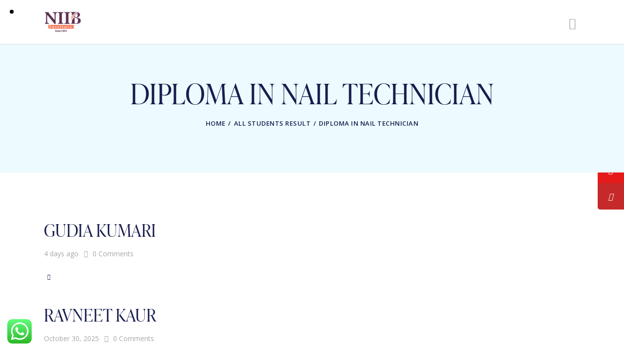

--- FILE ---
content_type: text/html; charset=UTF-8
request_url: https://newimageinstitute.com/classes/diploma-in-nail-technician/
body_size: 23403
content:
<!DOCTYPE html>
<html lang="en-US" class="no-js scheme_default">

<head>
	<meta name="google-site-verification" content="KBBvFW47A12uEopM5ZUO_cWtdl9OivwqeSt9KNOmDN4" />
	<meta name="keywords" content="New Image Institute, Beauty Academy in Jalandhar, Beauty Institute in Jalandhar"/>
	
	<!-- Google tag (gtag.js) -->
<script async src="https://www.googletagmanager.com/gtag/js?id=G-W086VM5ZY1"></script>
<script>
  window.dataLayer = window.dataLayer || [];
  function gtag(){dataLayer.push(arguments);}
  gtag('js', new Date());

  gtag('config', 'G-W086VM5ZY1');
</script>
	
	<!-- Google tag (gtag.js) -->
<script async src="https://www.googletagmanager.com/gtag/js?id=G-663V8CXKJC"></script>
<script>
  window.dataLayer = window.dataLayer || [];
  function gtag(){dataLayer.push(arguments);}
  gtag('js', new Date());

  gtag('config', 'G-663V8CXKJC');
</script>

	
			<meta charset="UTF-8">
		<meta name="viewport" content="width=device-width, initial-scale=1">
		<meta name="format-detection" content="telephone=no">
		<link rel="profile" href="//gmpg.org/xfn/11">
		<meta name='robots' content='index, follow, max-image-preview:large, max-snippet:-1, max-video-preview:-1' />
	<style>img:is([sizes="auto" i], [sizes^="auto," i]) { contain-intrinsic-size: 3000px 1500px }</style>
	
	<!-- This site is optimized with the Yoast SEO plugin v25.8 - https://yoast.com/wordpress/plugins/seo/ -->
	<title>DIPLOMA IN NAIL TECHNICIAN Archives - New Image Institute</title>
	<link rel="canonical" href="https://newimageinstitute.com/classes/diploma-in-nail-technician/" />
	<link rel="next" href="https://newimageinstitute.com/classes/diploma-in-nail-technician/page/2/" />
	<meta property="og:locale" content="en_US" />
	<meta property="og:type" content="article" />
	<meta property="og:title" content="DIPLOMA IN NAIL TECHNICIAN Archives - New Image Institute" />
	<meta property="og:url" content="https://newimageinstitute.com/classes/diploma-in-nail-technician/" />
	<meta property="og:site_name" content="New Image Institute" />
	<meta name="twitter:card" content="summary_large_image" />
	<meta name="twitter:site" content="@NIIBInstitute" />
	<script type="application/ld+json" class="yoast-schema-graph">{"@context":"https://schema.org","@graph":[{"@type":"CollectionPage","@id":"https://newimageinstitute.com/classes/diploma-in-nail-technician/","url":"https://newimageinstitute.com/classes/diploma-in-nail-technician/","name":"DIPLOMA IN NAIL TECHNICIAN Archives - New Image Institute","isPartOf":{"@id":"https://newimageinstitute.com/#website"},"inLanguage":"en-US"},{"@type":"WebSite","@id":"https://newimageinstitute.com/#website","url":"https://newimageinstitute.com/","name":"New Image Institute","description":"New Image Institute","publisher":{"@id":"https://newimageinstitute.com/#organization"},"potentialAction":[{"@type":"SearchAction","target":{"@type":"EntryPoint","urlTemplate":"https://newimageinstitute.com/?s={search_term_string}"},"query-input":{"@type":"PropertyValueSpecification","valueRequired":true,"valueName":"search_term_string"}}],"inLanguage":"en-US"},{"@type":"Organization","@id":"https://newimageinstitute.com/#organization","name":"New Image Institute","url":"https://newimageinstitute.com/","logo":{"@type":"ImageObject","inLanguage":"en-US","@id":"https://newimageinstitute.com/#/schema/logo/image/","url":"https://newimageinstitute.com/wp-content/uploads/2023/01/logo.png","contentUrl":"https://newimageinstitute.com/wp-content/uploads/2023/01/logo.png","width":370,"height":231,"caption":"New Image Institute"},"image":{"@id":"https://newimageinstitute.com/#/schema/logo/image/"},"sameAs":["https://www.facebook.com/niibjalandhar/","https://x.com/NIIBInstitute"]}]}</script>
	<!-- / Yoast SEO plugin. -->


<link rel='dns-prefetch' href='//use.typekit.net' />
<link rel='dns-prefetch' href='//fonts.googleapis.com' />
<link rel='dns-prefetch' href='//www.googletagmanager.com' />
<link rel="alternate" type="application/rss+xml" title="New Image Institute &raquo; Feed" href="https://newimageinstitute.com/feed/" />
<link rel="alternate" type="application/rss+xml" title="New Image Institute &raquo; Comments Feed" href="https://newimageinstitute.com/comments/feed/" />
<link rel="alternate" type="application/rss+xml" title="New Image Institute &raquo; DIPLOMA IN NAIL TECHNICIAN Class Feed" href="https://newimageinstitute.com/classes/diploma-in-nail-technician/feed/" />
			<meta property="og:type" content="website" />
			<meta property="og:site_name" content="New Image Institute" />
			<meta property="og:description" content="New Image Institute" />
							<meta property="og:image" content="//newimageinstitute.com/wp-content/uploads/2023/01/logo.png" />
				<script type="text/javascript">
/* <![CDATA[ */
window._wpemojiSettings = {"baseUrl":"https:\/\/s.w.org\/images\/core\/emoji\/16.0.1\/72x72\/","ext":".png","svgUrl":"https:\/\/s.w.org\/images\/core\/emoji\/16.0.1\/svg\/","svgExt":".svg","source":{"concatemoji":"https:\/\/newimageinstitute.com\/wp-includes\/js\/wp-emoji-release.min.js?ver=6.8.2"}};
/*! This file is auto-generated */
!function(s,n){var o,i,e;function c(e){try{var t={supportTests:e,timestamp:(new Date).valueOf()};sessionStorage.setItem(o,JSON.stringify(t))}catch(e){}}function p(e,t,n){e.clearRect(0,0,e.canvas.width,e.canvas.height),e.fillText(t,0,0);var t=new Uint32Array(e.getImageData(0,0,e.canvas.width,e.canvas.height).data),a=(e.clearRect(0,0,e.canvas.width,e.canvas.height),e.fillText(n,0,0),new Uint32Array(e.getImageData(0,0,e.canvas.width,e.canvas.height).data));return t.every(function(e,t){return e===a[t]})}function u(e,t){e.clearRect(0,0,e.canvas.width,e.canvas.height),e.fillText(t,0,0);for(var n=e.getImageData(16,16,1,1),a=0;a<n.data.length;a++)if(0!==n.data[a])return!1;return!0}function f(e,t,n,a){switch(t){case"flag":return n(e,"\ud83c\udff3\ufe0f\u200d\u26a7\ufe0f","\ud83c\udff3\ufe0f\u200b\u26a7\ufe0f")?!1:!n(e,"\ud83c\udde8\ud83c\uddf6","\ud83c\udde8\u200b\ud83c\uddf6")&&!n(e,"\ud83c\udff4\udb40\udc67\udb40\udc62\udb40\udc65\udb40\udc6e\udb40\udc67\udb40\udc7f","\ud83c\udff4\u200b\udb40\udc67\u200b\udb40\udc62\u200b\udb40\udc65\u200b\udb40\udc6e\u200b\udb40\udc67\u200b\udb40\udc7f");case"emoji":return!a(e,"\ud83e\udedf")}return!1}function g(e,t,n,a){var r="undefined"!=typeof WorkerGlobalScope&&self instanceof WorkerGlobalScope?new OffscreenCanvas(300,150):s.createElement("canvas"),o=r.getContext("2d",{willReadFrequently:!0}),i=(o.textBaseline="top",o.font="600 32px Arial",{});return e.forEach(function(e){i[e]=t(o,e,n,a)}),i}function t(e){var t=s.createElement("script");t.src=e,t.defer=!0,s.head.appendChild(t)}"undefined"!=typeof Promise&&(o="wpEmojiSettingsSupports",i=["flag","emoji"],n.supports={everything:!0,everythingExceptFlag:!0},e=new Promise(function(e){s.addEventListener("DOMContentLoaded",e,{once:!0})}),new Promise(function(t){var n=function(){try{var e=JSON.parse(sessionStorage.getItem(o));if("object"==typeof e&&"number"==typeof e.timestamp&&(new Date).valueOf()<e.timestamp+604800&&"object"==typeof e.supportTests)return e.supportTests}catch(e){}return null}();if(!n){if("undefined"!=typeof Worker&&"undefined"!=typeof OffscreenCanvas&&"undefined"!=typeof URL&&URL.createObjectURL&&"undefined"!=typeof Blob)try{var e="postMessage("+g.toString()+"("+[JSON.stringify(i),f.toString(),p.toString(),u.toString()].join(",")+"));",a=new Blob([e],{type:"text/javascript"}),r=new Worker(URL.createObjectURL(a),{name:"wpTestEmojiSupports"});return void(r.onmessage=function(e){c(n=e.data),r.terminate(),t(n)})}catch(e){}c(n=g(i,f,p,u))}t(n)}).then(function(e){for(var t in e)n.supports[t]=e[t],n.supports.everything=n.supports.everything&&n.supports[t],"flag"!==t&&(n.supports.everythingExceptFlag=n.supports.everythingExceptFlag&&n.supports[t]);n.supports.everythingExceptFlag=n.supports.everythingExceptFlag&&!n.supports.flag,n.DOMReady=!1,n.readyCallback=function(){n.DOMReady=!0}}).then(function(){return e}).then(function(){var e;n.supports.everything||(n.readyCallback(),(e=n.source||{}).concatemoji?t(e.concatemoji):e.wpemoji&&e.twemoji&&(t(e.twemoji),t(e.wpemoji)))}))}((window,document),window._wpemojiSettings);
/* ]]> */
</script>
<link property="stylesheet" rel='stylesheet' id='embed-pdf-viewer-css' href='https://newimageinstitute.com/wp-content/plugins/embed-pdf-viewer/css/embed-pdf-viewer.css?ver=2.4.6' type='text/css' media='screen' />
<link property="stylesheet" rel='stylesheet' id='trx_addons-icons-css' href='https://newimageinstitute.com/wp-content/plugins/trx_addons/css/font-icons/css/trx_addons_icons.css' type='text/css' media='all' />
<link property="stylesheet" rel='stylesheet' id='joly-font-ivypresto-display-css' href='https://use.typekit.net/uyr3aws.css' type='text/css' media='all' />
<link property="stylesheet" rel='stylesheet' id='joly-font-google_fonts-css' href='https://fonts.googleapis.com/css2?family=Open+Sans:ital,wght@0,300;0,400;0,600;0,700;0,800;1,300;1,400;1,600;1,700;1,800&#038;subset=latin,latin-ext&#038;display=swap' type='text/css' media='all' />
<link property="stylesheet" rel='stylesheet' id='joly-fontello-css' href='https://newimageinstitute.com/wp-content/themes/joly/skins/default/css/font-icons/css/fontello.css' type='text/css' media='all' />
<link property="stylesheet" rel='stylesheet' id='ht_ctc_main_css-css' href='https://newimageinstitute.com/wp-content/plugins/click-to-chat-for-whatsapp/new/inc/assets/css/main.css?ver=4.28' type='text/css' media='all' />
<link property="stylesheet" rel='stylesheet' id='sbi_styles-css' href='https://newimageinstitute.com/wp-content/plugins/instagram-feed-pro/css/sbi-styles.min.css?ver=6.2.1' type='text/css' media='all' />
<style id='wp-emoji-styles-inline-css' type='text/css'>

	img.wp-smiley, img.emoji {
		display: inline !important;
		border: none !important;
		box-shadow: none !important;
		height: 1em !important;
		width: 1em !important;
		margin: 0 0.07em !important;
		vertical-align: -0.1em !important;
		background: none !important;
		padding: 0 !important;
	}
</style>
<link property="stylesheet" rel='stylesheet' id='nta-css-popup-css' href='https://newimageinstitute.com/wp-content/plugins/wp-whatsapp/assets/dist/css/style.css?ver=6.8.2' type='text/css' media='all' />
<link property="stylesheet" rel='stylesheet' id='advanced-popups-css' href='https://newimageinstitute.com/wp-content/plugins/advanced-popups/public/css/advanced-popups-public.css?ver=1.2.2' type='text/css' media='all' />
<link property="stylesheet" rel='stylesheet' id='contact-form-7-css' href='https://newimageinstitute.com/wp-content/plugins/contact-form-7/includes/css/styles.css?ver=6.1.1' type='text/css' media='all' />
<link property="stylesheet" rel='stylesheet' id='ctf_styles-css' href='https://newimageinstitute.com/wp-content/plugins/custom-twitter-feeds/css/ctf-styles.min.css?ver=2.3.1' type='text/css' media='all' />
<link property="stylesheet" rel='stylesheet' id='jsrms_fstyle-css' href='https://newimageinstitute.com/wp-content/plugins/jp-students-result-management-system/css/style.css?ver=1.5' type='text/css' media='all' />
<link property="stylesheet" rel='stylesheet' id='sticky-social-icons-css' href='https://newimageinstitute.com/wp-content/plugins/sticky-social-icons/public/assets/build/css/sticky-social-icons-public.css?ver=1.2.1' type='text/css' media='all' />
<link property="stylesheet" rel='stylesheet' id='font-awesome-css' href='https://newimageinstitute.com/wp-content/plugins/elementor/assets/lib/font-awesome/css/font-awesome.min.css?ver=4.7.0' type='text/css' media='all' />
<link property="stylesheet" rel='stylesheet' id='magnific-popup-css' href='https://newimageinstitute.com/wp-content/plugins/trx_addons/js/magnific/magnific-popup.min.css' type='text/css' media='all' />
<link property="stylesheet" rel='stylesheet' id='trx_addons-css' href='https://newimageinstitute.com/wp-content/plugins/trx_addons/css/__styles.css' type='text/css' media='all' />
<link property="stylesheet" rel='stylesheet' id='trx_addons-widget_banner-css' href='https://newimageinstitute.com/wp-content/plugins/trx_addons/components/widgets/banner/banner.css' type='text/css' media='all' />
<link property="stylesheet" rel='stylesheet' id='trx_addons-animations-css' href='https://newimageinstitute.com/wp-content/plugins/trx_addons/css/trx_addons.animations.css' type='text/css' media='all' />
<link property="stylesheet" rel='stylesheet' id='trx_addons-mouse-helper-css' href='https://newimageinstitute.com/wp-content/plugins/trx_addons/addons/mouse-helper/mouse-helper.css' type='text/css' media='all' />
<link property="stylesheet" rel='stylesheet' id='wpgdprc-front-css-css' href='https://newimageinstitute.com/wp-content/plugins/wp-gdpr-compliance/Assets/css/front.css?ver=1680346398' type='text/css' media='all' />
<style id='wpgdprc-front-css-inline-css' type='text/css'>
:root{--wp-gdpr--bar--background-color: #000000;--wp-gdpr--bar--color: #ffffff;--wp-gdpr--button--background-color: #000000;--wp-gdpr--button--background-color--darken: #000000;--wp-gdpr--button--color: #ffffff;}
</style>

<style id='rs-plugin-settings-inline-css' type='text/css'>
#rs-demo-id {}
</style>
<link property="stylesheet" rel='stylesheet' id='rs-plugin-settings-css' href='https://newimageinstitute.com/wp-content/plugins/revslider/public/assets/css/rs6.css?ver=6.5.31' type='text/css' media='all' />
<link property="stylesheet" rel='stylesheet' id='joly-style-css' href='https://newimageinstitute.com/wp-content/themes/joly/style.css' type='text/css' media='all' />
<link property="stylesheet" rel='stylesheet' id='mediaelement-css' href='https://newimageinstitute.com/wp-includes/js/mediaelement/mediaelementplayer-legacy.min.css?ver=4.2.17' type='text/css' media='all' />
<link property="stylesheet" rel='stylesheet' id='wp-mediaelement-css' href='https://newimageinstitute.com/wp-includes/js/mediaelement/wp-mediaelement.min.css?ver=6.8.2' type='text/css' media='all' />
<link property="stylesheet" rel='stylesheet' id='joly-skin-default-css' href='https://newimageinstitute.com/wp-content/themes/joly/skins/default/css/style.css' type='text/css' media='all' />
<link property="stylesheet" rel='stylesheet' id='joly-plugins-css' href='https://newimageinstitute.com/wp-content/themes/joly/skins/default/css/__plugins.css' type='text/css' media='all' />
<link property="stylesheet" rel='stylesheet' id='joly-custom-css' href='https://newimageinstitute.com/wp-content/themes/joly/skins/default/css/__custom.css' type='text/css' media='all' />
<link property="stylesheet" rel='stylesheet' id='trx_addons-responsive-css' href='https://newimageinstitute.com/wp-content/plugins/trx_addons/css/__responsive.css' type='text/css' media='(max-width:1439px)' />
<link property="stylesheet" rel='stylesheet' id='trx_addons-mouse-helper-responsive-css' href='https://newimageinstitute.com/wp-content/plugins/trx_addons/addons/mouse-helper/mouse-helper.responsive.css' type='text/css' media='(max-width:1279px)' />
<link property="stylesheet" rel='stylesheet' id='joly-responsive-css' href='https://newimageinstitute.com/wp-content/themes/joly/skins/default/css/__responsive.css' type='text/css' media='(max-width:1679px)' />
<link property="stylesheet" rel='stylesheet' id='joly-skin-upgrade-styledefault-css' href='https://newimageinstitute.com/wp-content/themes/joly/skins/default/skin-upgrade-style.css' type='text/css' media='all' />
<script type="text/javascript" src="https://newimageinstitute.com/wp-includes/js/jquery/jquery.min.js?ver=3.7.1" id="jquery-core-js"></script>
<script type="text/javascript" src="https://newimageinstitute.com/wp-includes/js/jquery/jquery-migrate.min.js?ver=3.4.1" id="jquery-migrate-js"></script>
<link rel="https://api.w.org/" href="https://newimageinstitute.com/wp-json/" /><link rel="EditURI" type="application/rsd+xml" title="RSD" href="https://newimageinstitute.com/xmlrpc.php?rsd" />
<meta name="generator" content="WordPress 6.8.2" />
		<link rel="preload" href="https://newimageinstitute.com/wp-content/plugins/advanced-popups/fonts/advanced-popups-icons.woff" as="font" type="font/woff" crossorigin>
		<meta name="generator" content="Site Kit by Google 1.160.1" /><style id="sticky-social-icons-styles">#sticky-social-icons-container{top: 160px}#sticky-social-icons-container li a{font-size: 16px; width: 54px; height:54px; }#sticky-social-icons-container.with-animation li a:hover{width: 64px; }#sticky-social-icons-container li a.fab-fa-facebook{color: #fff; background: #1e73be; }#sticky-social-icons-container li a.fab-fa-facebook:hover{color: #fff; background: #194da8; }#sticky-social-icons-container li a.fab-fa-instagram{color: #fff; background: #e878e8; }#sticky-social-icons-container li a.fab-fa-instagram:hover{color: #fff; background: #ae78e8; }#sticky-social-icons-container li a.fab-fa-twitter{color: #fff; background: #00bde2; }#sticky-social-icons-container li a.fab-fa-twitter:hover{color: #fff; background: #0097ce; }#sticky-social-icons-container li a.fab-fa-youtube{color: #fff; background: #e51b1b; }#sticky-social-icons-container li a.fab-fa-youtube:hover{color: #fff; background: #c41717; }#sticky-social-icons-container li a.fab-fa-pinterest-square{color: #fff; background: #c62929; }#sticky-social-icons-container li a.fab-fa-pinterest-square:hover{color: #fff; background: #af2424; }@media( max-width: 415px ){#sticky-social-icons-container li a{font-size: 13.6px; width: 45.9px; height:45.9px; }}</style><meta name="generator" content="Elementor 3.31.3; features: additional_custom_breakpoints, e_element_cache; settings: css_print_method-internal, google_font-enabled, font_display-swap">
			<style>
				.e-con.e-parent:nth-of-type(n+4):not(.e-lazyloaded):not(.e-no-lazyload),
				.e-con.e-parent:nth-of-type(n+4):not(.e-lazyloaded):not(.e-no-lazyload) * {
					background-image: none !important;
				}
				@media screen and (max-height: 1024px) {
					.e-con.e-parent:nth-of-type(n+3):not(.e-lazyloaded):not(.e-no-lazyload),
					.e-con.e-parent:nth-of-type(n+3):not(.e-lazyloaded):not(.e-no-lazyload) * {
						background-image: none !important;
					}
				}
				@media screen and (max-height: 640px) {
					.e-con.e-parent:nth-of-type(n+2):not(.e-lazyloaded):not(.e-no-lazyload),
					.e-con.e-parent:nth-of-type(n+2):not(.e-lazyloaded):not(.e-no-lazyload) * {
						background-image: none !important;
					}
				}
			</style>
			<meta name="generator" content="Powered by Slider Revolution 6.5.31 - responsive, Mobile-Friendly Slider Plugin for WordPress with comfortable drag and drop interface." />
<link rel="icon" href="https://newimageinstitute.com/wp-content/uploads/2023/01/favicon-120x120.jpg" sizes="32x32" />
<link rel="icon" href="https://newimageinstitute.com/wp-content/uploads/2023/01/favicon.jpg" sizes="192x192" />
<link rel="apple-touch-icon" href="https://newimageinstitute.com/wp-content/uploads/2023/01/favicon.jpg" />
<meta name="msapplication-TileImage" content="https://newimageinstitute.com/wp-content/uploads/2023/01/favicon.jpg" />
<script>function setREVStartSize(e){
			//window.requestAnimationFrame(function() {
				window.RSIW = window.RSIW===undefined ? window.innerWidth : window.RSIW;
				window.RSIH = window.RSIH===undefined ? window.innerHeight : window.RSIH;
				try {
					var pw = document.getElementById(e.c).parentNode.offsetWidth,
						newh;
					pw = pw===0 || isNaN(pw) || (e.l=="fullwidth" || e.layout=="fullwidth") ? window.RSIW : pw;
					e.tabw = e.tabw===undefined ? 0 : parseInt(e.tabw);
					e.thumbw = e.thumbw===undefined ? 0 : parseInt(e.thumbw);
					e.tabh = e.tabh===undefined ? 0 : parseInt(e.tabh);
					e.thumbh = e.thumbh===undefined ? 0 : parseInt(e.thumbh);
					e.tabhide = e.tabhide===undefined ? 0 : parseInt(e.tabhide);
					e.thumbhide = e.thumbhide===undefined ? 0 : parseInt(e.thumbhide);
					e.mh = e.mh===undefined || e.mh=="" || e.mh==="auto" ? 0 : parseInt(e.mh,0);
					if(e.layout==="fullscreen" || e.l==="fullscreen")
						newh = Math.max(e.mh,window.RSIH);
					else{
						e.gw = Array.isArray(e.gw) ? e.gw : [e.gw];
						for (var i in e.rl) if (e.gw[i]===undefined || e.gw[i]===0) e.gw[i] = e.gw[i-1];
						e.gh = e.el===undefined || e.el==="" || (Array.isArray(e.el) && e.el.length==0)? e.gh : e.el;
						e.gh = Array.isArray(e.gh) ? e.gh : [e.gh];
						for (var i in e.rl) if (e.gh[i]===undefined || e.gh[i]===0) e.gh[i] = e.gh[i-1];
											
						var nl = new Array(e.rl.length),
							ix = 0,
							sl;
						e.tabw = e.tabhide>=pw ? 0 : e.tabw;
						e.thumbw = e.thumbhide>=pw ? 0 : e.thumbw;
						e.tabh = e.tabhide>=pw ? 0 : e.tabh;
						e.thumbh = e.thumbhide>=pw ? 0 : e.thumbh;
						for (var i in e.rl) nl[i] = e.rl[i]<window.RSIW ? 0 : e.rl[i];
						sl = nl[0];
						for (var i in nl) if (sl>nl[i] && nl[i]>0) { sl = nl[i]; ix=i;}
						var m = pw>(e.gw[ix]+e.tabw+e.thumbw) ? 1 : (pw-(e.tabw+e.thumbw)) / (e.gw[ix]);
						newh =  (e.gh[ix] * m) + (e.tabh + e.thumbh);
					}
					var el = document.getElementById(e.c);
					if (el!==null && el) el.style.height = newh+"px";
					el = document.getElementById(e.c+"_wrapper");
					if (el!==null && el) {
						el.style.height = newh+"px";
						el.style.display = "block";
					}
				} catch(e){
					console.log("Failure at Presize of Slider:" + e)
				}
			//});
		  };</script>
		<style type="text/css" id="wp-custom-css">
			body.body_style_wide:not(.expand_content) [class*="content_wrap"] > .content {
    width: 100%;
}

.elementor-18342 .elementor-element.elementor-element-c6165d9 .logo_image {
    max-height: 150px;
}

.widget_custom_links .custom_links_list_item_description {
    font-size: 16px;
}

.c-hidden {
	display:none !important;
}
h2.sc_item_title_tag + .sc_item_descr, h2.sc_item_title_tag + .sc_item_slider, h2.sc_item_title_tag + .sc_item_columns, h2.sc_item_title_tag + .sc_item_content {
    text-align: justify;
}
.elementor-18331 .elementor-element.elementor-element-f11ca1a .logo_image {
    max-height: 79px;
}
.slider_outer.slider_outer_pagination_pos_bottom .swiper-pagination-custom, .slider_outer.slider_outer_pagination_pos_bottom_outside .swiper-pagination-custom {
    display: none;
}
.search_modern > .search_submit {
    display: none;
}
.select_container select:not(.esg-sorting-select):not([class*="trx_addons_attrib_"]) {
    padding-left: 30px;
}
.sc_icons_creative .sc_icons_item .sc_icons_decoration_bg svg.decor-svg {
    fill: #f0704f !important;
}
.scheme_default, body.scheme_default {
    --theme-color-alter_link2: #5b2f51 !important;
	--theme-color-text_hover: #5c2f51 !important;
}
.wpcf7 .wpcf7-submit-style .submit-style-in {
    background-color: #5c2f51;
    color: var(--theme-color-inverse_link);
}
form button:not(.components-button):hover, form button:not(.components-button):focus, input[type="submit"]:hover, input[type="submit"]:focus, input[type="reset"]:hover, input[type="reset"]:focus, input[type="button"]:hover, input[type="button"]:focus, .post_item .more-link:hover, .comments_wrap .form-submit input[type="submit"]:hover, .comments_wrap .form-submit input[type="submit"]:focus, .wp-block-button:not(.is-style-outline) .wp-block-button__link:hover, .wp-block-button:not(.is-style-outline) .wp-block-button__link:focus, .sc_button_default:hover, .sc_button_default:focus, .sc_button:not(.sc_button_simple):not(.sc_button_bordered):not(.sc_button_bg_image):hover, .sc_button:not(.sc_button_simple):not(.sc_button_bordered):not(.sc_button_bg_image):focus, .socials_share.socials_type_block .social_icon:hover, .socials_share.socials_type_block .social_icon:focus {
    color: var(--theme-color-inverse_link);
    border-color: var(--theme-color-text_hover);
}
table.career-table th {
    background: #eee;
    color: #000;
    font-family: 'Open Sans';
    font-weight: 600;
}
table.table.table-condensed.table-striped th {
    text-align: left;
}
.table-striped tbody tr:nth-of-type(odd) {
    background-color: rgba(0,0,0,.05);
}

element.style {
}
a.sc_button.sc_button_default.sc_button_size_normal.sc_button_icon_left {
    width: 100%;
}
.search-table thead tr th {
    border-right: 1px solid #fff;
}
table {
    border: 1px solid black;
    border-collapse: collapse;
}
table td {
    font-size: 15px;
    border: 1px solid black;
}
table th {
    color: var(--theme-color-extra_dark);
    background-color: #5c2f51;
}
th {
    border: 2px;
    border: 1px solid white;
}
.sc_layouts_menu_popup .sc_layouts_menu_nav, .sc_layouts_menu_nav > li ul:not(.sc_item_filters_tabs) {
    width: 20em;
}




.cards-wrapper {
  background-color: #eaf4ff;
  padding: 3rem 1rem;
  display: flex;
  justify-content: center;
}

.row {
  display: flex;
  justify-content: center;
  gap: 20px; 
  flex-wrap: wrap;
}

.card {
  width: 100%;
  max-width: 350px; 
  border-radius: 15px;
  text-align: center;
  background-color: white;
  transition: transform 0.3s ease, box-shadow 0.3s ease;
  padding: 20px;
}

.icon-container {
  margin-bottom: 20px;
}

.icon-container i {
  font-size: 50px;
  color: #1e90ff;
  display: block;
  margin: 0 auto;
}

.card:hover {
  transform: scale(1.05);
  box-shadow: 0 10px 20px rgba(0, 0, 0, 0.2);
}

.education-title, .success-title, .tieups-title {
  font-weight: bold;
  font-size: 1.3rem;
}

.education-text, .success-text, .tieups-text {
  font-size: 0.9rem;
  color: #666;
}

.education-title, .tieups-title {
  color: #1e40af;
}

.success-card {
  background-color: white; 
  color: black;
}




.wrapper {
        max-width: 100%;
        padding: 60px;
        display: flex;
        gap: 30px;
        background: #EEF6FD;
    }

    .left-section {
        flex: 1;
        background: white;
        padding: 40px;
        border-radius: 8px;
        box-shadow: 0 0 10px rgba(0, 0, 0, 0.1);
    }

    .left-section h2 {
        color: #007bff;
        font-size: 24px;
    }

    .left-section p {
        color: #333;
        font-size: 16px;
    }

    .right-section {
        flex: 1;
        background: white;
        padding: 20px;
        border-radius: 8px;
        box-shadow: 0 0 10px rgba(0, 0, 0, 0.1);
    }

    .testimonial {
        border-left: 4px solid #007bff;
        padding-left: 15px;
        margin-bottom: 20px;
    }

    .testimonial h3 {
        font-size: 18px;
        color: #333;
    }

    .testimonial p {
        font-size: 14px;
        color: #555;
    }

    .author {
        font-weight: bold;
        margin-top: 5px;
        color: #007bff;
    }

.wpcf7-captchac img {
    height: 40px;
    border: 1px solid #ccc;
    margin-bottom: 10px;
}

/* Match CAPTCHA image to input field design */
.custom-captcha-img img {
  display: block;
  width: 100%;
  height: 50px;
  padding: 12px 15px;
  border: 1px solid #ccc !important;
  border-radius: 4px;
  background-color: none!important;
  box-sizing: border-box;
  object-fit: contain;
  font-size: 16px;
  line-height: 1;
}

.custom-captcha-img img:invalid {
  border-color: #ccc !important;
}

/* General input, select, textarea styling */
.form-style-3 .style-line input,
.form-style-3 .style-line select,
.form-style-3 .style-line textarea {
    border: none;
    border-bottom: 1px solid #ccc;
    padding: 8px 10px;
    width: 100%;
    background: transparent!important;
    box-sizing: border-box;
    outline: none;
}

.form-style-3 .style-line input:focus,
.form-style-3 .style-line select:focus,
.form-style-3 .style-line textarea:focus {
    border-bottom: 1px solid #000;
}

/* CAPTCHA input */
.form-style-3 .captcha-section .captcha-input input {
    border-bottom: 1px solid #ccc;
    padding: 8px 10px;
    width: 100%;
    background: transparent!important;
    box-sizing: border-box;
    outline: none;
}

.form-style-3 .captcha-section .captcha-input input:focus {
    border-bottom: 1px solid #000;
}

/* CAPTCHA image wrapper */
.form-style-3 .captcha-section .captcha-image {
    display: block;
    border-bottom: 1px solid #ccc;
    padding: 8px 10px;
    line-height: 30px;
	  background-color: transparent!important;
}

.form-style-3 .captcha-section .captcha-image img {
    vertical-align: middle;
}


		</style>
			<!-- Google tag (gtag.js) -->
<script async src="https://www.googletagmanager.com/gtag/js?id=UA-251253217-1"></script>
<script>
  window.dataLayer = window.dataLayer || [];
  function gtag(){dataLayer.push(arguments);}
  gtag('js', new Date());

  gtag('config', 'UA-251253217-1');
</script>
	<!-- Google tag (gtag.js) -->
<script async src="https://www.googletagmanager.com/gtag/js?id=AW-11056785912"></script>
<script>
  window.dataLayer = window.dataLayer || [];
  function gtag(){dataLayer.push(arguments);}
  gtag('js', new Date());

  gtag('config', 'AW-11056785912');
	<meta name="p:domain_verify" content="4342118fd32d981dccf51f014e898fbe"/>
</script>
</head>

<body class="archive tax-classes term-diploma-in-nail-technician term-241 wp-custom-logo wp-theme-joly hide_fixed_rows_enabled skin_default scheme_default blog_mode_blog body_style_wide  is_stream blog_style_excerpt sidebar_show sidebar_right sidebar_small_screen_below trx_addons_present header_type_default header_style_header-default header_position_default menu_side_none no_layout fixed_blocks_sticky elementor-default elementor-kit-15">

	
	<div class="body_wrap" >

		
		<div class="page_wrap" >

			
							<a class="joly_skip_link skip_to_content_link" href="#content_skip_link_anchor" tabindex="1">Skip to content</a>
								<a class="joly_skip_link skip_to_sidebar_link" href="#sidebar_skip_link_anchor" tabindex="1">Skip to sidebar</a>
								<a class="joly_skip_link skip_to_footer_link" href="#footer_skip_link_anchor" tabindex="1">Skip to footer</a>

				<header class="top_panel top_panel_default
	 without_bg_image">
	<div class="top_panel_navi sc_layouts_row sc_layouts_row_type_compact sc_layouts_row_fixed sc_layouts_row_fixed_always sc_layouts_row_delimiter
	">
	<div class="content_wrap">
		<div class="columns_wrap columns_fluid">
			<div class="sc_layouts_column sc_layouts_column_align_left sc_layouts_column_icons_position_left sc_layouts_column_fluid column-1_4">
				<div class="sc_layouts_item">
					<a class="sc_layouts_logo" href="https://newimageinstitute.com/">
		<img src="//newimageinstitute.com/wp-content/uploads/2023/01/logo.png" alt="New Image Institute" width="370" height="231">	</a>
					</div>
			</div><div class="sc_layouts_column sc_layouts_column_align_right sc_layouts_column_icons_position_left sc_layouts_column_fluid column-3_4">
				<div class="sc_layouts_item">
										<div class="sc_layouts_iconed_text sc_layouts_menu_mobile_button">
						<a class="sc_layouts_item_link sc_layouts_iconed_text_link" href="#">
							<span class="sc_layouts_item_icon sc_layouts_iconed_text_icon trx_addons_icon-menu"></span>
						</a>
					</div>
				</div><div class="sc_layouts_item">
						<div class="search_wrap search_style_fullscreen header_search">
	<div class="search_form_wrap">
		<form role="search" method="get" class="search_form" action="https://newimageinstitute.com/">
			<input type="hidden" value="" name="post_types">
			<input type="text" class="search_field" placeholder="Search" value="" name="s">
			<button type="submit" class="search_submit trx_addons_icon-search" aria-label="Start search"></button>
							<a class="search_close trx_addons_icon-delete"></a>
					</form>
	</div>
	</div>					</div>			</div>
		</div><!-- /.columns_wrap -->
	</div><!-- /.content_wrap -->
</div><!-- /.top_panel_navi -->
	<div class="top_panel_title sc_layouts_row sc_layouts_row_type_normal">
		<div class="content_wrap">
			<div class="sc_layouts_column sc_layouts_column_align_center">
				<div class="sc_layouts_item">
					<div class="sc_layouts_title sc_align_center">
												<div class="sc_layouts_title_title">
														<h1 itemprop="headline" class="sc_layouts_title_caption">
								DIPLOMA IN NAIL TECHNICIAN							</h1>
													</div>
						<div class="sc_layouts_title_breadcrumbs"><div class="breadcrumbs"><a class="breadcrumbs_item home" href="https://newimageinstitute.com/">Home</a><span class="breadcrumbs_delimiter"></span><a href="https://newimageinstitute.com/jp_students_result/">All Students Result</a><span class="breadcrumbs_delimiter"></span><span class="breadcrumbs_item current">DIPLOMA IN NAIL TECHNICIAN</span></div></div>					</div>
				</div>
			</div>
		</div>
	</div>
	</header>
<div class="menu_mobile_overlay scheme_dark"></div>
<div class="menu_mobile menu_mobile_fullscreen scheme_dark">
	<div class="menu_mobile_inner with_widgets">
        <div class="menu_mobile_header_wrap">
            <a class="sc_layouts_logo" href="https://newimageinstitute.com/">
		<span class="logo_text">New Image Institute</span><span class="logo_slogan">New Image Institute</span>	</a>
	
            <a class="menu_mobile_close menu_button_close" tabindex="0"><span class="menu_button_close_text">Close</span><span class="menu_button_close_icon"></span></a>
        </div>
        <div class="menu_mobile_content_wrap content_wrap">
            <div class="menu_mobile_content_wrap_inner"><nav class="menu_mobile_nav_area" itemscope="itemscope" itemtype="https://schema.org/SiteNavigationElement"><ul id="menu_mobile" class=" menu_mobile_nav"><li id="menu_mobile-item-18429" class="menu-item menu-item-type-post_type menu-item-object-page menu-item-home menu-item-18429"><a href="https://newimageinstitute.com/"><span>Home</span></a></li><li id="menu_mobile-item-18431" class="menu-item menu-item-type-post_type menu-item-object-page menu-item-18431"><a href="https://newimageinstitute.com/our-services/"><span>Our Services</span></a></li><li id="menu_mobile-item-18430" class="menu-item menu-item-type-post_type menu-item-object-page menu-item-18430"><a href="https://newimageinstitute.com/about-us/"><span>About Us</span></a></li><li id="menu_mobile-item-22454" class="menu-item menu-item-type-post_type menu-item-object-page menu-item-22454"><a href="https://newimageinstitute.com/niib-locations/"><span>NIIB Locations</span></a></li></ul></nav><div class="socials_mobile"><a target="_blank" href="https://www.facebook.com/AncoraThemes/" class="social_item social_item_style_icons sc_icon_type_icons social_item_type_icons"><span class="social_icon social_icon_facebook-1" style=""><span class="icon-facebook-1"></span></span></a><a target="_blank" href="https://twitter.com/themes_ancora" class="social_item social_item_style_icons sc_icon_type_icons social_item_type_icons"><span class="social_icon social_icon_twitter-new" style=""><span class="icon-twitter-new"></span></span></a><a target="_blank" href="https://dribbble.com/AncoraThemes" class="social_item social_item_style_icons sc_icon_type_icons social_item_type_icons"><span class="social_icon social_icon_dribble-new" style=""><span class="icon-dribble-new"></span></span></a><a target="_blank" href="https://www.instagram.com/ancora_themes/" class="social_item social_item_style_icons sc_icon_type_icons social_item_type_icons"><span class="social_icon social_icon_instagram" style=""><span class="icon-instagram"></span></span></a></div>            </div>
		</div><div class="menu_mobile_widgets_area"></div>
    </div>
</div>

			
			<div class="page_content_wrap">
								<div class="content_wrap">

					<div class="content">
												<a id="content_skip_link_anchor" class="joly_skip_link_anchor" href="#"></a>
									<div class="posts_container excerpt_wrap excerpt_1">
			<article id="post-30430" data-post-id="30430"
	class="post_item post_item_container post_layout_excerpt post_format_standard post-30430 jp_students_result type-jp_students_result status-publish hentry classes-diploma-in-nail-technician years-299">
			<div class="post_header entry-header">
			<h3 class="post_title entry-title"><a href="https://newimageinstitute.com/jp_students_result/gudia-kumari/" rel="bookmark">GUDIA KUMARI</a></h3>		</div><!-- .post_header -->
				<div class="post_content entry-content">
			<div class="post_meta"><span class="post_meta_item post_date"><a href="https://newimageinstitute.com/jp_students_result/gudia-kumari/">4 days ago</a></span><a href="https://newimageinstitute.com/jp_students_result/gudia-kumari/#respond" class="post_meta_item post_meta_comments icon-comment-light"><span class="post_meta_number">0</span><span class="post_meta_label">Comments</span></a></div><p><a class="post-more-link" href="https://newimageinstitute.com/jp_students_result/gudia-kumari/"><span class="link-text">Read More</span><span class="more-link-icon"></span></a></p>		</div><!-- .entry-content -->
		</article>
<article id="post-30377" data-post-id="30377"
	class="post_item post_item_container post_layout_excerpt post_format_standard post-30377 jp_students_result type-jp_students_result status-publish hentry classes-diploma-in-nail-technician years-299">
			<div class="post_header entry-header">
			<h3 class="post_title entry-title"><a href="https://newimageinstitute.com/jp_students_result/ravneet-kaur-9/" rel="bookmark">RAVNEET KAUR</a></h3>		</div><!-- .post_header -->
				<div class="post_content entry-content">
			<div class="post_meta"><span class="post_meta_item post_date"><a href="https://newimageinstitute.com/jp_students_result/ravneet-kaur-9/">October 30, 2025</a></span><a href="https://newimageinstitute.com/jp_students_result/ravneet-kaur-9/#respond" class="post_meta_item post_meta_comments icon-comment-light"><span class="post_meta_number">0</span><span class="post_meta_label">Comments</span></a></div><p><a class="post-more-link" href="https://newimageinstitute.com/jp_students_result/ravneet-kaur-9/"><span class="link-text">Read More</span><span class="more-link-icon"></span></a></p>		</div><!-- .entry-content -->
		</article>
<article id="post-30277" data-post-id="30277"
	class="post_item post_item_container post_layout_excerpt post_format_standard post-30277 jp_students_result type-jp_students_result status-publish hentry classes-diploma-in-nail-technician years-299">
			<div class="post_header entry-header">
			<h3 class="post_title entry-title"><a href="https://newimageinstitute.com/jp_students_result/geeta-2/" rel="bookmark">GEETA</a></h3>		</div><!-- .post_header -->
				<div class="post_content entry-content">
			<div class="post_meta"><span class="post_meta_item post_date"><a href="https://newimageinstitute.com/jp_students_result/geeta-2/">October 11, 2025</a></span><a href="https://newimageinstitute.com/jp_students_result/geeta-2/#respond" class="post_meta_item post_meta_comments icon-comment-light"><span class="post_meta_number">0</span><span class="post_meta_label">Comments</span></a></div><p><a class="post-more-link" href="https://newimageinstitute.com/jp_students_result/geeta-2/"><span class="link-text">Read More</span><span class="more-link-icon"></span></a></p>		</div><!-- .entry-content -->
		</article>
<article id="post-30271" data-post-id="30271"
	class="post_item post_item_container post_layout_excerpt post_format_standard post-30271 jp_students_result type-jp_students_result status-publish hentry classes-diploma-in-nail-technician years-299">
			<div class="post_header entry-header">
			<h3 class="post_title entry-title"><a href="https://newimageinstitute.com/jp_students_result/supreet-kaur/" rel="bookmark">SUPREET KAUR</a></h3>		</div><!-- .post_header -->
				<div class="post_content entry-content">
			<div class="post_meta"><span class="post_meta_item post_date"><a href="https://newimageinstitute.com/jp_students_result/supreet-kaur/">September 30, 2025</a></span><a href="https://newimageinstitute.com/jp_students_result/supreet-kaur/#respond" class="post_meta_item post_meta_comments icon-comment-light"><span class="post_meta_number">0</span><span class="post_meta_label">Comments</span></a></div><p><a class="post-more-link" href="https://newimageinstitute.com/jp_students_result/supreet-kaur/"><span class="link-text">Read More</span><span class="more-link-icon"></span></a></p>		</div><!-- .entry-content -->
		</article>
<article id="post-30265" data-post-id="30265"
	class="post_item post_item_container post_layout_excerpt post_format_standard post-30265 jp_students_result type-jp_students_result status-publish hentry classes-diploma-in-nail-technician years-299">
			<div class="post_header entry-header">
			<h3 class="post_title entry-title"><a href="https://newimageinstitute.com/jp_students_result/rupinder-kaur-3/" rel="bookmark">RUPINDER KAUR</a></h3>		</div><!-- .post_header -->
				<div class="post_content entry-content">
			<div class="post_meta"><span class="post_meta_item post_date"><a href="https://newimageinstitute.com/jp_students_result/rupinder-kaur-3/">September 30, 2025</a></span><a href="https://newimageinstitute.com/jp_students_result/rupinder-kaur-3/#respond" class="post_meta_item post_meta_comments icon-comment-light"><span class="post_meta_number">0</span><span class="post_meta_label">Comments</span></a></div><p><a class="post-more-link" href="https://newimageinstitute.com/jp_students_result/rupinder-kaur-3/"><span class="link-text">Read More</span><span class="more-link-icon"></span></a></p>		</div><!-- .entry-content -->
		</article>
<article id="post-30253" data-post-id="30253"
	class="post_item post_item_container post_layout_excerpt post_format_standard post-30253 jp_students_result type-jp_students_result status-publish hentry classes-diploma-in-nail-technician years-299">
			<div class="post_header entry-header">
			<h3 class="post_title entry-title"><a href="https://newimageinstitute.com/jp_students_result/harpreet/" rel="bookmark">HARPREET</a></h3>		</div><!-- .post_header -->
				<div class="post_content entry-content">
			<div class="post_meta"><span class="post_meta_item post_date"><a href="https://newimageinstitute.com/jp_students_result/harpreet/">September 30, 2025</a></span><a href="https://newimageinstitute.com/jp_students_result/harpreet/#respond" class="post_meta_item post_meta_comments icon-comment-light"><span class="post_meta_number">0</span><span class="post_meta_label">Comments</span></a></div><p><a class="post-more-link" href="https://newimageinstitute.com/jp_students_result/harpreet/"><span class="link-text">Read More</span><span class="more-link-icon"></span></a></p>		</div><!-- .entry-content -->
		</article>
<article id="post-30251" data-post-id="30251"
	class="post_item post_item_container post_layout_excerpt post_format_standard post-30251 jp_students_result type-jp_students_result status-publish hentry classes-diploma-in-nail-technician years-299">
			<div class="post_header entry-header">
			<h3 class="post_title entry-title"><a href="https://newimageinstitute.com/jp_students_result/harleen-kaur-3/" rel="bookmark">HARLEEN KAUR</a></h3>		</div><!-- .post_header -->
				<div class="post_content entry-content">
			<div class="post_meta"><span class="post_meta_item post_date"><a href="https://newimageinstitute.com/jp_students_result/harleen-kaur-3/">September 30, 2025</a></span><a href="https://newimageinstitute.com/jp_students_result/harleen-kaur-3/#respond" class="post_meta_item post_meta_comments icon-comment-light"><span class="post_meta_number">0</span><span class="post_meta_label">Comments</span></a></div><p><a class="post-more-link" href="https://newimageinstitute.com/jp_students_result/harleen-kaur-3/"><span class="link-text">Read More</span><span class="more-link-icon"></span></a></p>		</div><!-- .entry-content -->
		</article>
<article id="post-30246" data-post-id="30246"
	class="post_item post_item_container post_layout_excerpt post_format_standard post-30246 jp_students_result type-jp_students_result status-publish hentry classes-diploma-in-nail-technician years-299">
			<div class="post_header entry-header">
			<h3 class="post_title entry-title"><a href="https://newimageinstitute.com/jp_students_result/anmoldeep-kaur/" rel="bookmark">ANMOLDEEP KAUR</a></h3>		</div><!-- .post_header -->
				<div class="post_content entry-content">
			<div class="post_meta"><span class="post_meta_item post_date"><a href="https://newimageinstitute.com/jp_students_result/anmoldeep-kaur/">September 30, 2025</a></span><a href="https://newimageinstitute.com/jp_students_result/anmoldeep-kaur/#respond" class="post_meta_item post_meta_comments icon-comment-light"><span class="post_meta_number">0</span><span class="post_meta_label">Comments</span></a></div><p><a class="post-more-link" href="https://newimageinstitute.com/jp_students_result/anmoldeep-kaur/"><span class="link-text">Read More</span><span class="more-link-icon"></span></a></p>		</div><!-- .entry-content -->
		</article>
<article id="post-30244" data-post-id="30244"
	class="post_item post_item_container post_layout_excerpt post_format_standard post-30244 jp_students_result type-jp_students_result status-publish hentry classes-diploma-in-nail-technician years-299">
			<div class="post_header entry-header">
			<h3 class="post_title entry-title"><a href="https://newimageinstitute.com/jp_students_result/amandeep-kaur-15/" rel="bookmark">AMANDEEP KAUR</a></h3>		</div><!-- .post_header -->
				<div class="post_content entry-content">
			<div class="post_meta"><span class="post_meta_item post_date"><a href="https://newimageinstitute.com/jp_students_result/amandeep-kaur-15/">September 30, 2025</a></span><a href="https://newimageinstitute.com/jp_students_result/amandeep-kaur-15/#respond" class="post_meta_item post_meta_comments icon-comment-light"><span class="post_meta_number">0</span><span class="post_meta_label">Comments</span></a></div><p><a class="post-more-link" href="https://newimageinstitute.com/jp_students_result/amandeep-kaur-15/"><span class="link-text">Read More</span><span class="more-link-icon"></span></a></p>		</div><!-- .entry-content -->
		</article>
<article id="post-30237" data-post-id="30237"
	class="post_item post_item_container post_layout_excerpt post_format_standard post-30237 jp_students_result type-jp_students_result status-publish hentry classes-diploma-in-nail-technician years-299">
			<div class="post_header entry-header">
			<h3 class="post_title entry-title"><a href="https://newimageinstitute.com/jp_students_result/parveen-kaur-2/" rel="bookmark">PARVEEN KAUR</a></h3>		</div><!-- .post_header -->
				<div class="post_content entry-content">
			<div class="post_meta"><span class="post_meta_item post_date"><a href="https://newimageinstitute.com/jp_students_result/parveen-kaur-2/">September 29, 2025</a></span><a href="https://newimageinstitute.com/jp_students_result/parveen-kaur-2/#respond" class="post_meta_item post_meta_comments icon-comment-light"><span class="post_meta_number">0</span><span class="post_meta_label">Comments</span></a></div><p><a class="post-more-link" href="https://newimageinstitute.com/jp_students_result/parveen-kaur-2/"><span class="link-text">Read More</span><span class="more-link-icon"></span></a></p>		</div><!-- .entry-content -->
		</article>
		</div>
			<nav class="navigation pagination" aria-label="Posts pagination">		<h2 class="screen-reader-text">Posts pagination</h2>		<div class="nav-links"><span aria-current="page" class="page-numbers current"><span class="meta-nav screen-reader-text">Page </span>1</span><a class="page-numbers" href="https://newimageinstitute.com/classes/diploma-in-nail-technician/page/2/"><span class="meta-nav screen-reader-text">Page </span>2</a><a class="page-numbers" href="https://newimageinstitute.com/classes/diploma-in-nail-technician/page/3/"><span class="meta-nav screen-reader-text">Page </span>3</a><span class="page-numbers dots">&hellip;</span><a class="page-numbers" href="https://newimageinstitute.com/classes/diploma-in-nail-technician/page/13/"><span class="meta-nav screen-reader-text">Page </span>13</a><a class="next page-numbers" href="https://newimageinstitute.com/classes/diploma-in-nail-technician/page/2/">&gt;</a></div>	</nav>						</div>
								<div class="sidebar widget_area
			 right sidebar_below sidebar_default scheme_default		" role="complementary">
						<a id="sidebar_skip_link_anchor" class="joly_skip_link_anchor" href="#"></a>
						<div class="sidebar_inner">
				<aside class="widget widget_search"><h5 class="widget_title">Search</h5><form role="search" method="get" class="search-form" action="https://newimageinstitute.com/">
				<label>
					<span class="screen-reader-text">Search for:</span>
					<input type="search" class="search-field" placeholder="Search &hellip;" value="" name="s" />
				</label>
				<input type="submit" class="search-submit" value="Search" />
			</form></aside><aside class="widget widget_categories"><h5 class="widget_title">Categories</h5>
			<ul>
					<li class="cat-item cat-item-1"><a href="https://newimageinstitute.com/category/blog/">Blog</a>
</li>
	<li class="cat-item cat-item-209"><a href="https://newimageinstitute.com/category/news/">News</a>
</li>
			</ul>

			</aside><aside class="widget widget_recent_posts"><h5 class="widget_title">Recent Posts</h5><article class="post_item with_thumb"><div class="post_thumb hover_zoom"><a href="https://newimageinstitute.com/master-these-5-essential-hair-techniques-to-launch-your-beauty-career/"><img width="120" height="120" src="https://newimageinstitute.com/wp-content/uploads/2025/08/Hair-Designing-Diploma-Course-120x120.jpg" class="attachment-joly-thumb-tiny size-joly-thumb-tiny wp-post-image" alt="Master These 5 Essential Hair Techniques to Launch Your Beauty Career" decoding="async" srcset="https://newimageinstitute.com/wp-content/uploads/2025/08/Hair-Designing-Diploma-Course-120x120.jpg 120w, https://newimageinstitute.com/wp-content/uploads/2025/08/Hair-Designing-Diploma-Course-300x300.jpg 300w, https://newimageinstitute.com/wp-content/uploads/2025/08/Hair-Designing-Diploma-Course-1024x1024.jpg 1024w, https://newimageinstitute.com/wp-content/uploads/2025/08/Hair-Designing-Diploma-Course-150x150.jpg 150w, https://newimageinstitute.com/wp-content/uploads/2025/08/Hair-Designing-Diploma-Course-768x768.jpg 768w, https://newimageinstitute.com/wp-content/uploads/2025/08/Hair-Designing-Diploma-Course-370x370.jpg 370w, https://newimageinstitute.com/wp-content/uploads/2025/08/Hair-Designing-Diploma-Course-840x840.jpg 840w, https://newimageinstitute.com/wp-content/uploads/2025/08/Hair-Designing-Diploma-Course-410x410.jpg 410w, https://newimageinstitute.com/wp-content/uploads/2025/08/Hair-Designing-Diploma-Course.jpg 1440w" sizes="(max-width: 120px) 100vw, 120px" /></a></div><div class="post_content"><div class="post_info"><div class="post_info_item post_categories"><a href="https://newimageinstitute.com/category/blog/" title="View all posts in Blog">Blog</a></div><span class="post_info_item post_info_posted"><a href="https://newimageinstitute.com/master-these-5-essential-hair-techniques-to-launch-your-beauty-career/" class="post_info_date">August 28, 2025</a></span></div><h6 class="post_title"><a href="https://newimageinstitute.com/master-these-5-essential-hair-techniques-to-launch-your-beauty-career/">Master These 5 Essential Hair Techniques to Launch Your Beauty Career</a></h6></div></article><article class="post_item with_thumb"><div class="post_thumb hover_zoom"><a href="https://newimageinstitute.com/how-to-choose-the-best-beauty-institute-for-your-career/"><img width="120" height="120" src="https://newimageinstitute.com/wp-content/uploads/2025/08/How-to-Choose-the-Best-Beauty-Institute-for-Your-Career-120x120.jpg" class="attachment-joly-thumb-tiny size-joly-thumb-tiny wp-post-image" alt="How to Choose the Best Beauty Institute for Your Career" decoding="async" srcset="https://newimageinstitute.com/wp-content/uploads/2025/08/How-to-Choose-the-Best-Beauty-Institute-for-Your-Career-120x120.jpg 120w, https://newimageinstitute.com/wp-content/uploads/2025/08/How-to-Choose-the-Best-Beauty-Institute-for-Your-Career-300x300.jpg 300w, https://newimageinstitute.com/wp-content/uploads/2025/08/How-to-Choose-the-Best-Beauty-Institute-for-Your-Career-1024x1024.jpg 1024w, https://newimageinstitute.com/wp-content/uploads/2025/08/How-to-Choose-the-Best-Beauty-Institute-for-Your-Career-150x150.jpg 150w, https://newimageinstitute.com/wp-content/uploads/2025/08/How-to-Choose-the-Best-Beauty-Institute-for-Your-Career-768x768.jpg 768w, https://newimageinstitute.com/wp-content/uploads/2025/08/How-to-Choose-the-Best-Beauty-Institute-for-Your-Career-370x370.jpg 370w, https://newimageinstitute.com/wp-content/uploads/2025/08/How-to-Choose-the-Best-Beauty-Institute-for-Your-Career-840x840.jpg 840w, https://newimageinstitute.com/wp-content/uploads/2025/08/How-to-Choose-the-Best-Beauty-Institute-for-Your-Career-410x410.jpg 410w, https://newimageinstitute.com/wp-content/uploads/2025/08/How-to-Choose-the-Best-Beauty-Institute-for-Your-Career.jpg 1440w" sizes="(max-width: 120px) 100vw, 120px" /></a></div><div class="post_content"><div class="post_info"><div class="post_info_item post_categories"><a href="https://newimageinstitute.com/category/blog/" title="View all posts in Blog">Blog</a></div><span class="post_info_item post_info_posted"><a href="https://newimageinstitute.com/how-to-choose-the-best-beauty-institute-for-your-career/" class="post_info_date">August 19, 2025</a></span></div><h6 class="post_title"><a href="https://newimageinstitute.com/how-to-choose-the-best-beauty-institute-for-your-career/">How to Choose the Best Beauty Institute for Your Career</a></h6></div></article></aside><aside class="widget trx_addons_show_on_permanent widget_banner"><a href="https://newimageinstitute.com/shop/" class="image_wrap"><img src="//newimageinstitute.com/wp-content/uploads/2022/08/banner-copyright.jpg" alt=""></a></aside>			</div>
					</div>
		<div class="clearfix"></div>
							</div>
								</div>
							<a id="footer_skip_link_anchor" class="joly_skip_link_anchor" href="#"></a>
				<footer class="footer_wrap footer_default
 scheme_default				">
	 
<div class="footer_copyright_wrap
				">
	<div class="footer_copyright_inner">
		<div class="content_wrap">
			<div class="copyright_text">
			Copyright &copy; 2025 by AncoraThemes. All rights reserved.			</div>
		</div>
	</div>
</div>
</footer><!-- /.footer_wrap -->

			
		</div>

		
	</div>

	
	
		<script>
			window.RS_MODULES = window.RS_MODULES || {};
			window.RS_MODULES.modules = window.RS_MODULES.modules || {};
			window.RS_MODULES.waiting = window.RS_MODULES.waiting || [];
			window.RS_MODULES.defered = false;
			window.RS_MODULES.moduleWaiting = window.RS_MODULES.moduleWaiting || {};
			window.RS_MODULES.type = 'compiled';
		</script>
		<a href="#" class="trx_addons_scroll_to_top trx_addons_icon-up scroll_to_top_style_default" title="Scroll to top"></a><script type="speculationrules">
{"prefetch":[{"source":"document","where":{"and":[{"href_matches":"\/*"},{"not":{"href_matches":["\/wp-*.php","\/wp-admin\/*","\/wp-content\/uploads\/*","\/wp-content\/*","\/wp-content\/plugins\/*","\/wp-content\/themes\/joly\/*","\/*\\?(.+)"]}},{"not":{"selector_matches":"a[rel~=\"nofollow\"]"}},{"not":{"selector_matches":".no-prefetch, .no-prefetch a"}}]},"eagerness":"conservative"}]}
</script>
<div id="sticky-social-icons-container" class="design-rounded alignment-right with-animation hide-in-mobile">
	<ul>
		<li  class="fab-fa-facebook" len="0"><a href="https://www.facebook.com/niibjalandhar"   target="_blank"  class="fab-fa-facebook"  ><i class="fab fa-facebook" ></i></a></li><li  class="fab-fa-instagram" len="0"><a href="https://www.instagram.com/niib_international/"   target="_blank"  class="fab-fa-instagram"  ><i class="fab fa-instagram" ></i></a></li><li  class="fab-fa-twitter" len="0"><a href="https://twitter.com/NIIBInstitute"   target="_blank"  class="fab-fa-twitter"  ><i class="fab fa-twitter" ></i></a></li><li  class="fab-fa-youtube" len="0"><a href="https://www.youtube.com/@newimageinternationalbeaut3206"   target="_blank"  class="fab-fa-youtube"  ><i class="fab fa-youtube" ></i></a></li><li  class="fab-fa-pinterest-square" len="0"><a href="https://in.pinterest.com/niib_international/"   target="_blank"  class="fab-fa-pinterest-square"  ><i class="fab fa-pinterest-square" ></i></a></li>	</ul>
</div><!-- Custom Feeds for Instagram JS -->
<script type="text/javascript">
var sbiajaxurl = "https://newimageinstitute.com/wp-admin/admin-ajax.php";

</script>
<!-- YouTube Feed JS -->
<script type="text/javascript">

</script>
<div class="trx_addons_mouse_helper trx_addons_mouse_helper_base trx_addons_mouse_helper_style_default trx_addons_mouse_helper_permanent"
				></div>        <!-- Click to Chat - https://holithemes.com/plugins/click-to-chat/  v4.28 -->
          
            <div class="ht-ctc ht-ctc-chat ctc-analytics ctc_wp_desktop style-2  ht_ctc_entry_animation ht_ctc_an_entry_corner " id="ht-ctc-chat"  
                style="display: none;  position: fixed; bottom: 15px; left: 15px;"   >
                                <div class="ht_ctc_style ht_ctc_chat_style">
                <div  style="display: flex; justify-content: center; align-items: center;  " class="ctc-analytics ctc_s_2">
    <p class="ctc-analytics ctc_cta ctc_cta_stick ht-ctc-cta  ht-ctc-cta-hover " style="padding: 0px 16px; line-height: 1.6; font-size: 15px; background-color: #25D366; color: #ffffff; border-radius:10px; margin:0 10px;  display: none; order: 1; ">WhatsApp us</p>
    <svg style="pointer-events:none; display:block; height:50px; width:50px;" width="50px" height="50px" viewBox="0 0 1024 1024">
        <defs>
        <path id="htwasqicona-chat" d="M1023.941 765.153c0 5.606-.171 17.766-.508 27.159-.824 22.982-2.646 52.639-5.401 66.151-4.141 20.306-10.392 39.472-18.542 55.425-9.643 18.871-21.943 35.775-36.559 50.364-14.584 14.56-31.472 26.812-50.315 36.416-16.036 8.172-35.322 14.426-55.744 18.549-13.378 2.701-42.812 4.488-65.648 5.3-9.402.336-21.564.505-27.15.505l-504.226-.081c-5.607 0-17.765-.172-27.158-.509-22.983-.824-52.639-2.646-66.152-5.4-20.306-4.142-39.473-10.392-55.425-18.542-18.872-9.644-35.775-21.944-50.364-36.56-14.56-14.584-26.812-31.471-36.415-50.314-8.174-16.037-14.428-35.323-18.551-55.744-2.7-13.378-4.487-42.812-5.3-65.649-.334-9.401-.503-21.563-.503-27.148l.08-504.228c0-5.607.171-17.766.508-27.159.825-22.983 2.646-52.639 5.401-66.151 4.141-20.306 10.391-39.473 18.542-55.426C34.154 93.24 46.455 76.336 61.07 61.747c14.584-14.559 31.472-26.812 50.315-36.416 16.037-8.172 35.324-14.426 55.745-18.549 13.377-2.701 42.812-4.488 65.648-5.3 9.402-.335 21.565-.504 27.149-.504l504.227.081c5.608 0 17.766.171 27.159.508 22.983.825 52.638 2.646 66.152 5.401 20.305 4.141 39.472 10.391 55.425 18.542 18.871 9.643 35.774 21.944 50.363 36.559 14.559 14.584 26.812 31.471 36.415 50.315 8.174 16.037 14.428 35.323 18.551 55.744 2.7 13.378 4.486 42.812 5.3 65.649.335 9.402.504 21.564.504 27.15l-.082 504.226z"/>
        </defs>
        <linearGradient id="htwasqiconb-chat" gradientUnits="userSpaceOnUse" x1="512.001" y1=".978" x2="512.001" y2="1025.023">
            <stop offset="0" stop-color="#61fd7d"/>
            <stop offset="1" stop-color="#2bb826"/>
        </linearGradient>
        <use xlink:href="#htwasqicona-chat" overflow="visible" style="fill: url(#htwasqiconb-chat)" fill="url(#htwasqiconb-chat)"/>
        <g>
            <path style="fill: #FFFFFF;" fill="#FFF" d="M783.302 243.246c-69.329-69.387-161.529-107.619-259.763-107.658-202.402 0-367.133 164.668-367.214 367.072-.026 64.699 16.883 127.854 49.017 183.522l-52.096 190.229 194.665-51.047c53.636 29.244 114.022 44.656 175.482 44.682h.151c202.382 0 367.128-164.688 367.21-367.094.039-98.087-38.121-190.319-107.452-259.706zM523.544 808.047h-.125c-54.767-.021-108.483-14.729-155.344-42.529l-11.146-6.612-115.517 30.293 30.834-112.592-7.259-11.544c-30.552-48.579-46.688-104.729-46.664-162.379.066-168.229 136.985-305.096 305.339-305.096 81.521.031 158.154 31.811 215.779 89.482s89.342 134.332 89.312 215.859c-.066 168.243-136.984 305.118-305.209 305.118zm167.415-228.515c-9.177-4.591-54.286-26.782-62.697-29.843-8.41-3.062-14.526-4.592-20.645 4.592-6.115 9.182-23.699 29.843-29.053 35.964-5.352 6.122-10.704 6.888-19.879 2.296-9.176-4.591-38.74-14.277-73.786-45.526-27.275-24.319-45.691-54.359-51.043-63.543-5.352-9.183-.569-14.146 4.024-18.72 4.127-4.109 9.175-10.713 13.763-16.069 4.587-5.355 6.117-9.183 9.175-15.304 3.059-6.122 1.529-11.479-.765-16.07-2.293-4.591-20.644-49.739-28.29-68.104-7.447-17.886-15.013-15.466-20.645-15.747-5.346-.266-11.469-.322-17.585-.322s-16.057 2.295-24.467 11.478-32.113 31.374-32.113 76.521c0 45.147 32.877 88.764 37.465 94.885 4.588 6.122 64.699 98.771 156.741 138.502 21.892 9.45 38.982 15.094 52.308 19.322 21.98 6.979 41.982 5.995 57.793 3.634 17.628-2.633 54.284-22.189 61.932-43.615 7.646-21.427 7.646-39.791 5.352-43.617-2.294-3.826-8.41-6.122-17.585-10.714z"/>
        </g>
        </svg></div>
                </div>
            </div>
                        <span class="ht_ctc_chat_data" data-settings="{&quot;number&quot;:&quot;919780015254&quot;,&quot;pre_filled&quot;:&quot;&quot;,&quot;dis_m&quot;:&quot;show&quot;,&quot;dis_d&quot;:&quot;show&quot;,&quot;css&quot;:&quot;display: none; cursor: pointer; z-index: 99999999;&quot;,&quot;pos_d&quot;:&quot;position: fixed; bottom: 15px; left: 15px;&quot;,&quot;pos_m&quot;:&quot;position: fixed; bottom: 15px; left: 15px;&quot;,&quot;side_d&quot;:&quot;left&quot;,&quot;side_m&quot;:&quot;left&quot;,&quot;schedule&quot;:&quot;no&quot;,&quot;se&quot;:150,&quot;ani&quot;:&quot;no-animation&quot;,&quot;url_target_d&quot;:&quot;_blank&quot;,&quot;ga&quot;:&quot;yes&quot;,&quot;fb&quot;:&quot;yes&quot;,&quot;webhook_format&quot;:&quot;json&quot;,&quot;g_init&quot;:&quot;default&quot;,&quot;g_an_event_name&quot;:&quot;chat: {number}&quot;,&quot;pixel_event_name&quot;:&quot;Click to Chat by HoliThemes&quot;}" data-rest="14b13fd3f3"></span>
            			<script>
				const lazyloadRunObserver = () => {
					const lazyloadBackgrounds = document.querySelectorAll( `.e-con.e-parent:not(.e-lazyloaded)` );
					const lazyloadBackgroundObserver = new IntersectionObserver( ( entries ) => {
						entries.forEach( ( entry ) => {
							if ( entry.isIntersecting ) {
								let lazyloadBackground = entry.target;
								if( lazyloadBackground ) {
									lazyloadBackground.classList.add( 'e-lazyloaded' );
								}
								lazyloadBackgroundObserver.unobserve( entry.target );
							}
						});
					}, { rootMargin: '200px 0px 200px 0px' } );
					lazyloadBackgrounds.forEach( ( lazyloadBackground ) => {
						lazyloadBackgroundObserver.observe( lazyloadBackground );
					} );
				};
				const events = [
					'DOMContentLoaded',
					'elementor/lazyload/observe',
				];
				events.forEach( ( event ) => {
					document.addEventListener( event, lazyloadRunObserver );
				} );
			</script>
			


<script type="text/javascript" id="ht_ctc_app_js-js-extra">
/* <![CDATA[ */
var ht_ctc_chat_var = {"number":"919780015254","pre_filled":"","dis_m":"show","dis_d":"show","css":"display: none; cursor: pointer; z-index: 99999999;","pos_d":"position: fixed; bottom: 15px; left: 15px;","pos_m":"position: fixed; bottom: 15px; left: 15px;","side_d":"left","side_m":"left","schedule":"no","se":"150","ani":"no-animation","url_target_d":"_blank","ga":"yes","fb":"yes","webhook_format":"json","g_init":"default","g_an_event_name":"chat: {number}","pixel_event_name":"Click to Chat by HoliThemes"};
var ht_ctc_variables = {"g_an_event_name":"chat: {number}","pixel_event_type":"trackCustom","pixel_event_name":"Click to Chat by HoliThemes","g_an_params":["g_an_param_1","g_an_param_2","g_an_param_3"],"g_an_param_1":{"key":"number","value":"{number}"},"g_an_param_2":{"key":"title","value":"{title}"},"g_an_param_3":{"key":"url","value":"{url}"},"pixel_params":["pixel_param_1","pixel_param_2","pixel_param_3","pixel_param_4"],"pixel_param_1":{"key":"Category","value":"Click to Chat for WhatsApp"},"pixel_param_2":{"key":"ID","value":"{number}"},"pixel_param_3":{"key":"Title","value":"{title}"},"pixel_param_4":{"key":"URL","value":"{url}"}};
/* ]]> */
</script>
<script type="text/javascript" src="https://newimageinstitute.com/wp-content/plugins/click-to-chat-for-whatsapp/new/inc/assets/js/app.js?ver=4.28" id="ht_ctc_app_js-js" defer="defer" data-wp-strategy="defer"></script>
<script type="text/javascript" defer="defer" src="https://newimageinstitute.com/wp-content/plugins/advanced-popups/public/js/advanced-popups-public.js?ver=1.2.2" id="advanced-popups-js"></script>
<script type="text/javascript" src="https://newimageinstitute.com/wp-includes/js/dist/hooks.min.js?ver=4d63a3d491d11ffd8ac6" id="wp-hooks-js"></script>
<script type="text/javascript" src="https://newimageinstitute.com/wp-includes/js/dist/i18n.min.js?ver=5e580eb46a90c2b997e6" id="wp-i18n-js"></script>
<script type="text/javascript" id="wp-i18n-js-after">
/* <![CDATA[ */
wp.i18n.setLocaleData( { 'text direction\u0004ltr': [ 'ltr' ] } );
/* ]]> */
</script>
<script type="text/javascript" defer="defer" src="https://newimageinstitute.com/wp-content/plugins/contact-form-7/includes/swv/js/index.js?ver=6.1.1" id="swv-js"></script>
<script type="text/javascript" id="contact-form-7-js-before">
/* <![CDATA[ */
var wpcf7 = {
    "api": {
        "root": "https:\/\/newimageinstitute.com\/wp-json\/",
        "namespace": "contact-form-7\/v1"
    }
};
/* ]]> */
</script>
<script type="text/javascript" defer="defer" src="https://newimageinstitute.com/wp-content/plugins/contact-form-7/includes/js/index.js?ver=6.1.1" id="contact-form-7-js"></script>
<script type="text/javascript" id="jsrms_fscript-js-extra">
/* <![CDATA[ */
var jsrms_object = {"ajaxUrl":"https:\/\/newimageinstitute.com\/wp-admin\/admin-ajax.php"};
/* ]]> */
</script>
<script type="text/javascript" defer="defer" src="https://newimageinstitute.com/wp-content/plugins/jp-students-result-management-system/js/scripts.js?ver=1.5" id="jsrms_fscript-js"></script>
<script type="text/javascript" defer="defer" src="https://newimageinstitute.com/wp-content/plugins/revslider/public/assets/js/rbtools.min.js?ver=6.5.18" id="tp-tools-js"></script>
<script type="text/javascript" defer="defer" src="https://newimageinstitute.com/wp-content/plugins/revslider/public/assets/js/rs6.min.js?ver=6.5.31" id="revmin-js"></script>
<script type="text/javascript" defer="defer" src="https://newimageinstitute.com/wp-content/plugins/trx_addons/js/magnific/jquery.magnific-popup.min.js" id="magnific-popup-js"></script>
<script type="text/javascript" defer="defer" src="https://newimageinstitute.com/wp-content/plugins/wp-whatsapp/assets/dist/js/njt-whatsapp.js?ver=3.7.3" id="nta-wa-libs-js"></script>
<script type="text/javascript" id="nta-js-global-js-extra">
/* <![CDATA[ */
var njt_wa_global = {"ajax_url":"https:\/\/newimageinstitute.com\/wp-admin\/admin-ajax.php","nonce":"ef981b16e1","defaultAvatarSVG":"<svg width=\"48px\" height=\"48px\" class=\"nta-whatsapp-default-avatar\" version=\"1.1\" id=\"Layer_1\" xmlns=\"http:\/\/www.w3.org\/2000\/svg\" xmlns:xlink=\"http:\/\/www.w3.org\/1999\/xlink\" x=\"0px\" y=\"0px\"\n            viewBox=\"0 0 512 512\" style=\"enable-background:new 0 0 512 512;\" xml:space=\"preserve\">\n            <path style=\"fill:#EDEDED;\" d=\"M0,512l35.31-128C12.359,344.276,0,300.138,0,254.234C0,114.759,114.759,0,255.117,0\n            S512,114.759,512,254.234S395.476,512,255.117,512c-44.138,0-86.51-14.124-124.469-35.31L0,512z\"\/>\n            <path style=\"fill:#55CD6C;\" d=\"M137.71,430.786l7.945,4.414c32.662,20.303,70.621,32.662,110.345,32.662\n            c115.641,0,211.862-96.221,211.862-213.628S371.641,44.138,255.117,44.138S44.138,137.71,44.138,254.234\n            c0,40.607,11.476,80.331,32.662,113.876l5.297,7.945l-20.303,74.152L137.71,430.786z\"\/>\n            <path style=\"fill:#FEFEFE;\" d=\"M187.145,135.945l-16.772-0.883c-5.297,0-10.593,1.766-14.124,5.297\n            c-7.945,7.062-21.186,20.303-24.717,37.959c-6.179,26.483,3.531,58.262,26.483,90.041s67.09,82.979,144.772,105.048\n            c24.717,7.062,44.138,2.648,60.028-7.062c12.359-7.945,20.303-20.303,22.952-33.545l2.648-12.359\n            c0.883-3.531-0.883-7.945-4.414-9.71l-55.614-25.6c-3.531-1.766-7.945-0.883-10.593,2.648l-22.069,28.248\n            c-1.766,1.766-4.414,2.648-7.062,1.766c-15.007-5.297-65.324-26.483-92.69-79.448c-0.883-2.648-0.883-5.297,0.883-7.062\n            l21.186-23.834c1.766-2.648,2.648-6.179,1.766-8.828l-25.6-57.379C193.324,138.593,190.676,135.945,187.145,135.945\"\/>\n        <\/svg>","defaultAvatarUrl":"https:\/\/newimageinstitute.com\/wp-content\/plugins\/wp-whatsapp\/assets\/img\/whatsapp_logo.svg","timezone":"+05:30","i18n":{"online":"Online","offline":"Offline"},"urlSettings":{"onDesktop":"api","onMobile":"api","openInNewTab":"ON"}};
/* ]]> */
</script>
<script type="text/javascript" defer="defer" src="https://newimageinstitute.com/wp-content/plugins/wp-whatsapp/assets/js/whatsapp-button.js?ver=3.7.3" id="nta-js-global-js"></script>
<script type="text/javascript" id="trx_addons-js-extra">
/* <![CDATA[ */
var TRX_ADDONS_STORAGE = {"ajax_url":"https:\/\/newimageinstitute.com\/wp-admin\/admin-ajax.php","ajax_nonce":"039d2e61c8","site_url":"https:\/\/newimageinstitute.com","post_id":"30430","vc_edit_mode":"","is_preview":"","is_preview_gb":"","is_preview_elm":"","popup_engine":"magnific","scroll_progress":"hide","hide_fixed_rows":"1","smooth_scroll":"","animate_inner_links":"1","disable_animation_on_mobile":"","add_target_blank":"0","menu_collapse":"1","menu_collapse_icon":"trx_addons_icon-ellipsis-vert","menu_stretch":"1","resize_tag_video":"","resize_tag_iframe":"1","user_logged_in":"","theme_slug":"joly","theme_bg_color":"#ffffff","theme_accent_color":"#BE0000","page_wrap_class":".page_wrap","email_mask":"^([a-zA-Z0-9_\\-]+\\.)*[a-zA-Z0-9_\\-]+@[a-zA-Z0-9_\\-]+(\\.[a-zA-Z0-9_\\-]+)*\\.[a-zA-Z0-9]{2,6}$","mobile_breakpoint_fixedrows_off":"768","mobile_breakpoint_fixedcolumns_off":"768","mobile_breakpoint_stacksections_off":"768","mobile_breakpoint_fullheight_off":"1025","mobile_breakpoint_mousehelper_off":"1025","msg_caption_yes":"Yes","msg_caption_no":"No","msg_caption_ok":"OK","msg_caption_apply":"Apply","msg_caption_cancel":"Cancel","msg_caption_attention":"Attention!","msg_caption_warning":"Warning!","msg_ajax_error":"Invalid server answer!","msg_magnific_loading":"Loading image","msg_magnific_error":"Error loading image","msg_magnific_close":"Close (Esc)","msg_error_like":"Error saving your like! Please, try again later.","msg_field_name_empty":"The name can't be empty","msg_field_email_empty":"Too short (or empty) email address","msg_field_email_not_valid":"Invalid email address","msg_field_text_empty":"The message text can't be empty","msg_search_error":"Search error! Try again later.","msg_send_complete":"Send message complete!","msg_send_error":"Transmit failed!","msg_validation_error":"Error data validation!","msg_name_empty":"The name can't be empty","msg_name_long":"Too long name","msg_email_empty":"Too short (or empty) email address","msg_email_long":"E-mail address is too long","msg_email_not_valid":"E-mail address is invalid","msg_text_empty":"The message text can't be empty","msg_copied":"Copied!","ajax_views":"","menu_cache":[".menu_mobile_inner nav > ul"],"login_via_ajax":"1","double_opt_in_registration":"1","msg_login_empty":"The Login field can't be empty","msg_login_long":"The Login field is too long","msg_password_empty":"The password can't be empty and shorter then 4 characters","msg_password_long":"The password is too long","msg_login_success":"Login success! The page should be reloaded in 3 sec.","msg_login_error":"Login failed!","msg_not_agree":"Please, read and check 'Terms and Conditions'","msg_password_not_equal":"The passwords in both fields are not equal","msg_registration_success":"Thank you for registering. Please confirm registration by clicking on the link in the letter sent to the specified email.","msg_registration_error":"Registration failed!","shapes_url":"https:\/\/newimageinstitute.com\/wp-content\/themes\/joly\/skins\/default\/trx_addons\/css\/shapes\/","elementor_stretched_section_container":".page_wrap","pagebuilder_preview_mode":"","elementor_animate_items":".elementor-heading-title,.sc_item_subtitle,.sc_item_title,.sc_item_descr,.sc_item_posts_container + .sc_item_button,.sc_item_button.sc_title_button,.social_item,nav > ul > li","msg_change_layout":"After changing the layout, the page will be reloaded! Continue?","msg_change_layout_caption":"Change layout","add_to_links_url":[{"mask":"elementor.com\/","link":"https:\/\/be.elementor.com\/visit\/?bta=2496&nci=5383&brand=elementor&utm_campaign=theme"}],"msg_no_products_found":"No products found! Please, change query parameters and try again.","audio_effects_allowed":"0","mouse_helper":"1","mouse_helper_delay":"8","mouse_helper_centered":"0","msg_mouse_helper_anchor":"Scroll to","portfolio_use_gallery":"","scroll_to_anchor":"0","update_location_from_anchor":"0","msg_sc_googlemap_not_avail":"Googlemap service is not available","msg_sc_googlemap_geocoder_error":"Error while geocode address","sc_icons_animation_speed":"50","msg_sc_osmap_not_avail":"OpenStreetMap service is not available","msg_sc_osmap_geocoder_error":"Error while geocoding address","osmap_tiler":"vector","osmap_tiler_styles":{"basic":{"title":"Basic","slug":"basic","url":"https:\/\/api.maptiler.com\/maps\/{style}\/style.json?key=C1rALu26mR1iTxEBrqQj","maxzoom":"18","token":""}},"osmap_attribution":"Map data \u00a9 <a href=\"https:\/\/www.openstreetmap.org\/\">OpenStreetMap<\/a> contributors","slider_round_lengths":"1"};
/* ]]> */
</script>
<script type="text/javascript" defer="defer" src="https://newimageinstitute.com/wp-content/plugins/trx_addons/js/__scripts.js" id="trx_addons-js"></script>
<script type="text/javascript" defer="defer" src="https://newimageinstitute.com/wp-content/plugins/trx_addons/addons/mouse-helper/mouse-helper.js" id="trx_addons-mouse-helper-js"></script>
<script type="text/javascript" defer="defer" src="https://newimageinstitute.com/wp-content/plugins/trx_addons/components/cpt/layouts/shortcodes/menu/superfish.min.js" id="superfish-js"></script>
<script type="text/javascript" id="wpgdprc-front-js-js-extra">
/* <![CDATA[ */
var wpgdprcFront = {"ajaxUrl":"https:\/\/newimageinstitute.com\/wp-admin\/admin-ajax.php","ajaxNonce":"cd3056e58c","ajaxArg":"security","pluginPrefix":"wpgdprc","blogId":"1","isMultiSite":"","locale":"en_US","showSignUpModal":"","showFormModal":"","cookieName":"wpgdprc-consent","consentVersion":"","path":"\/","prefix":"wpgdprc"};
/* ]]> */
</script>
<script type="text/javascript" defer="defer" src="https://newimageinstitute.com/wp-content/plugins/wp-gdpr-compliance/Assets/js/front.min.js?ver=1680346398" id="wpgdprc-front-js-js"></script>
<script type="text/javascript" id="joly-init-js-extra">
/* <![CDATA[ */
var JOLY_STORAGE = {"ajax_url":"https:\/\/newimageinstitute.com\/wp-admin\/admin-ajax.php","ajax_nonce":"039d2e61c8","site_url":"https:\/\/newimageinstitute.com","theme_url":"https:\/\/newimageinstitute.com\/wp-content\/themes\/joly\/","site_scheme":"scheme_default","user_logged_in":"","mobile_layout_width":"768","mobile_device":"","mobile_breakpoint_underpanels_off":"768","mobile_breakpoint_fullheight_off":"1025","menu_side_stretch":"","menu_side_icons":"1","background_video":"","use_mediaelements":"1","resize_tag_video":"","resize_tag_iframe":"1","open_full_post":"","which_block_load":"article","admin_mode":"","msg_ajax_error":"Invalid server answer!","msg_i_agree_error":"Please accept the terms of our Privacy Policy.","toggle_title":"Filter by ","msg_copied":"Copied!","alter_link_color":"#BE0000","mc4wp_msg_email_min":"Email address is too short (or empty)","mc4wp_msg_email_max":"Too long email address","button_hover":"default"};
/* ]]> */
</script>
<script type="text/javascript" defer="defer" src="https://newimageinstitute.com/wp-content/themes/joly/js/__scripts.js" id="joly-init-js"></script>
<script type="text/javascript" id="mediaelement-core-js-before">
/* <![CDATA[ */
var mejsL10n = {"language":"en","strings":{"mejs.download-file":"Download File","mejs.install-flash":"You are using a browser that does not have Flash player enabled or installed. Please turn on your Flash player plugin or download the latest version from https:\/\/get.adobe.com\/flashplayer\/","mejs.fullscreen":"Fullscreen","mejs.play":"Play","mejs.pause":"Pause","mejs.time-slider":"Time Slider","mejs.time-help-text":"Use Left\/Right Arrow keys to advance one second, Up\/Down arrows to advance ten seconds.","mejs.live-broadcast":"Live Broadcast","mejs.volume-help-text":"Use Up\/Down Arrow keys to increase or decrease volume.","mejs.unmute":"Unmute","mejs.mute":"Mute","mejs.volume-slider":"Volume Slider","mejs.video-player":"Video Player","mejs.audio-player":"Audio Player","mejs.captions-subtitles":"Captions\/Subtitles","mejs.captions-chapters":"Chapters","mejs.none":"None","mejs.afrikaans":"Afrikaans","mejs.albanian":"Albanian","mejs.arabic":"Arabic","mejs.belarusian":"Belarusian","mejs.bulgarian":"Bulgarian","mejs.catalan":"Catalan","mejs.chinese":"Chinese","mejs.chinese-simplified":"Chinese (Simplified)","mejs.chinese-traditional":"Chinese (Traditional)","mejs.croatian":"Croatian","mejs.czech":"Czech","mejs.danish":"Danish","mejs.dutch":"Dutch","mejs.english":"English","mejs.estonian":"Estonian","mejs.filipino":"Filipino","mejs.finnish":"Finnish","mejs.french":"French","mejs.galician":"Galician","mejs.german":"German","mejs.greek":"Greek","mejs.haitian-creole":"Haitian Creole","mejs.hebrew":"Hebrew","mejs.hindi":"Hindi","mejs.hungarian":"Hungarian","mejs.icelandic":"Icelandic","mejs.indonesian":"Indonesian","mejs.irish":"Irish","mejs.italian":"Italian","mejs.japanese":"Japanese","mejs.korean":"Korean","mejs.latvian":"Latvian","mejs.lithuanian":"Lithuanian","mejs.macedonian":"Macedonian","mejs.malay":"Malay","mejs.maltese":"Maltese","mejs.norwegian":"Norwegian","mejs.persian":"Persian","mejs.polish":"Polish","mejs.portuguese":"Portuguese","mejs.romanian":"Romanian","mejs.russian":"Russian","mejs.serbian":"Serbian","mejs.slovak":"Slovak","mejs.slovenian":"Slovenian","mejs.spanish":"Spanish","mejs.swahili":"Swahili","mejs.swedish":"Swedish","mejs.tagalog":"Tagalog","mejs.thai":"Thai","mejs.turkish":"Turkish","mejs.ukrainian":"Ukrainian","mejs.vietnamese":"Vietnamese","mejs.welsh":"Welsh","mejs.yiddish":"Yiddish"}};
/* ]]> */
</script>
<script type="text/javascript" defer="defer" src="https://newimageinstitute.com/wp-includes/js/mediaelement/mediaelement-and-player.min.js?ver=4.2.17" id="mediaelement-core-js"></script>
<script type="text/javascript" defer="defer" src="https://newimageinstitute.com/wp-includes/js/mediaelement/mediaelement-migrate.min.js?ver=6.8.2" id="mediaelement-migrate-js"></script>
<script type="text/javascript" id="mediaelement-js-extra">
/* <![CDATA[ */
var _wpmejsSettings = {"pluginPath":"\/wp-includes\/js\/mediaelement\/","classPrefix":"mejs-","stretching":"responsive","audioShortcodeLibrary":"mediaelement","videoShortcodeLibrary":"mediaelement"};
/* ]]> */
</script>
<script type="text/javascript" defer="defer" src="https://newimageinstitute.com/wp-includes/js/mediaelement/wp-mediaelement.min.js?ver=6.8.2" id="wp-mediaelement-js"></script>
<script type="text/javascript" defer="defer" src="https://newimageinstitute.com/wp-content/themes/joly/skins/default/skin.js" id="joly-skin-default-js"></script>

</body>
</html>

--- FILE ---
content_type: text/css
request_url: https://newimageinstitute.com/wp-content/plugins/jp-students-result-management-system/css/style.css?ver=1.5
body_size: 14
content:

form#result-form label {
	display: block;
}

div.form-row {
  margin-bottom: 10px;
}

input#exam-reg, select#exam-year, select#exam-class {
  margin-top: 10px;
}

input#exam-reg {
	 width: 100%;
}

select#exam-year, select#exam-class {
  border: 1px solid #ddd;
  width: 100%;
  padding: 10px;
}

/*

input.result-submit-btn {
  background-color: #006dcc !important;
  cursor: pointer !important;
  background-image: linear-gradient(to bottom, #08c, #04c) !important;
  background-repeat: repeat-x !important;
  border-color: rgba(0, 0, 0, 0.1) rgba(0, 0, 0, 0.1) rgba(0, 0, 0, 0.25) !important;
  color: #fff !important;
  text-shadow: 0 -1px 0 rgba(0, 0, 0, 0.25) !important;
}
*/

.loader {
	display:none;
	margin-left: 10px;
    background: none !important;
    padding: 0px !important;
    border: 0px !important;
    box-shadow: none !important;
    vertical-align: middle;
}

div.result-container {
	margin-top: 10px !important;
}

table.student-info {
	width: 100% !important;
	border: 1px solid #ddd;
}

table.student-info td {
	padding: 5px !important;
	border: 1px solid #ddd;
	width: 50% !important;
}

--- FILE ---
content_type: text/css
request_url: https://newimageinstitute.com/wp-content/themes/joly/skins/default/skin-upgrade-style.css
body_size: 929
content:
/*search & 404 pages*/
.post_item_404 .page_title {
  letter-spacing: -8px;
  background: url(images/404-pagebg.svg) no-repeat;
  background-size: contain;
  background-position: 34%;
}

.post_item_404 .page_subtitle {
  color: var(--theme-color-text_link);
}

.post_item_404 .page_description {
  font-size: 1rem;
}

/*widget area sidebar and footer*/
.widget_area .widget ol,
.widget_area .widget ul:not(.sub-menu):not(.children) {
  padding-left: 0;
}
.widget_area .widget ol > li a:before,
.widget_area .widget ul:not(.sub-menu):not(.children) > li a:before {
  display: none;
}
.widget_area .wp-block-latest-comments > li:before,
.widget_area .widget_recent_comments ul > li:before {
  display: none;
}

/*icons*/
.sc_icons .sc_icons_item .sc_icons_item_more_link {
  font-weight: 400;
}

.sc_icons .sc_icons_item .sc_icons_item_more_link .link_icon {
  line-height: 1.6em;
}

.sc_icons_creative .sc_icons_item .sc_icons_decoration_bg svg.decor-svg {
  fill: var(--theme-color-alter_bg_color) !important;
}

.sc_icons_simple.sc_icons_size_small .sc_icons_icon.icon-envelope-2:before {
  position: relative;
  top: -2px;
}

/*portfolio*/
.sc_portfolio.sc_portfolio_band .sc_portfolio_item .post_content_wrap .theme_button {
  font-weight: 400;
}

.sc_portfolio.sc_portfolio_band .sc_portfolio_item .post_content_wrap .theme_button .hover-arrow:before {
  top: 0;
}

/*counter --style modern*/
.sc_skills_counter_modern .sc_skills_total {
  opacity: .06;
}

/*booked*/
body table.booked-calendar thead tr:first-child th {
  background-color: var(--theme-color-text_link2) !important;
}

/*ticker*/
.trx_addons_bg_text.trx_addons_marquee_wrap .trx_addons_marquee_element {
  padding-right: 60px;
}
.trx_addons_bg_text.trx_addons_marquee_wrap .trx_addons_marquee_element .trx_addons_bg_text_char h5 {
  line-height: 1em;
  margin-top: 0;
  margin-bottom: 0;
}
.trx_addons_bg_text.trx_addons_marquee_wrap .trx_addons_marquee_element .trx_addons_bg_text_char div {
  display: inline-block;
  width: 5px;
  height: 5px;
  line-height: 5px;
  position: absolute;
  top: 50%;
  left: -32px;
  transform: translateY(-50%);
  -webkit-border-radius: 50%;
  -ms-border-radius: 50%;
  border-radius: 50%;
  background-color: #181D4E;
}

/*bullets*/
.sc_slider_controls.slider_pagination_style_bullets .slider_pagination_bullet,
.slider_container .slider_pagination_wrap .swiper-pagination-bullet,
.slider_outer .slider_pagination_wrap .swiper-pagination-bullet,
.swiper-pagination-custom .swiper-pagination-button,
.sc_blogger_classic-masonry.sc_blogger_classic-masonry_default .slider_container.slider_pagination_pos_bottom .swiper-pagination-bullets .swiper-pagination-bullet,
.sc_blogger_classic-masonry.sc_blogger_classic-masonry_default .slider_outer.slider_outer_pagination_pos_bottom .swiper-pagination-bullets .swiper-pagination-bullet,
.sc_blogger_classic-masonry.sc_blogger_classic-masonry_default .slider_outer.slider_outer_pagination_pos_bottom_outside .swiper-pagination-bullets .swiper-pagination-bullet {
  border-color: var(--theme-color-alter_bd_color);
  background-color: var(--theme-color-alter_bd_color);
}

.sc_blogger_classic-masonry.sc_blogger_classic-masonry_default .swiper-pagination-custom .swiper-pagination-button.swiper-pagination-button-active,
.sc_blogger_classic-masonry.sc_blogger_classic-masonry_default .sc_slider_controls.slider_pagination_style_bullets .slider_pagination_bullet.swiper-pagination-bullet-active,
.sc_blogger_classic-masonry.sc_blogger_classic-masonry_default .sc_slider_controls.slider_pagination_style_bullets .slider_pagination_bullet:hover,
.sc_blogger_classic-masonry.sc_blogger_classic-masonry_default .slider_container .slider_pagination_wrap .swiper-pagination-bullet.swiper-pagination-bullet-active,
.sc_blogger_classic-masonry.sc_blogger_classic-masonry_default .slider_outer .slider_pagination_wrap .swiper-pagination-bullet.swiper-pagination-bullet-active,
.sc_blogger_classic-masonry.sc_blogger_classic-masonry_default .slider_container .slider_pagination_wrap .swiper-pagination-bullet:hover,
.sc_blogger_classic-masonry.sc_blogger_classic-masonry_default .slider_outer .slider_pagination_wrap .swiper-pagination-bullet:hover {
  border-color: var(--theme-color-text_link);
  background-color: var(--theme-color-text_link);
}

/*widget instagram --style modern*/
.widget_instagram_type_modern .widget_instagram_follow_link_wrap .widget_instagram_follow_link {
  color: var(--theme-color-text_link) !important;
  background: var(--theme-color-inverse_link) !important;
}
.widget_instagram_type_modern .widget_instagram_follow_link_wrap .widget_instagram_follow_link:hover {
  color: var(--theme-color-inverse_link) !important;
  background: var(--theme-color-text_hover) !important;
}

/*scroll to top*/
.scroll_to_top_style_default {
  width: 3.5em;
  height: 3.5em;
  line-height: 3.5em;
}

/*footer*/
.footer_wrap .sc_socials.sc_socials_default .socials_wrap .social_item:hover .social_icon {
  color: #FF5B4A !important;
}
.footer_wrap .sc_layouts_row_type_compact .sc_socials.sc_socials_default .socials_wrap .social_item .social_icon {
  border: 1px solid var(--theme-color-bd_color);
}

@media (max-width: 1279px) {
  .post_item_404 .page_title {
    background-position: 24%;
  }

  .sc_layouts_row.sc_layouts_row_fixed_on.sc_layouts_row_fixed_always .custom-logo-link img,
  .sc_layouts_row.sc_layouts_row_fixed_on.sc_layouts_row_fixed_always .sc_layouts_logo img,
  .search_modern .search_header_wrap .logo_image,
  .menu_mobile .sc_layouts_logo img {
    max-height: 45px;
  }

  .sc_icons .sc_icons_item .sc_icons_item_more_link .link_icon {
    line-height: 1.6em;
  }

  .scroll_to_top_style_default {
    width: 3em;
    height: 3em;
    line-height: 3em;
  }
}
@media (max-width: 767px) {
  .post_item_404 .page_title {
    background-position: 15%;
  }

  .sc_layouts_row.sc_layouts_row_fixed_on.sc_layouts_row_fixed_always .custom-logo-link img,
  .sc_layouts_row.sc_layouts_row_fixed_on.sc_layouts_row_fixed_always .sc_layouts_logo img,
  .search_modern .search_header_wrap .logo_image,
  .menu_mobile .sc_layouts_logo img {
    max-height: 40px;
  }

  .trx_addons_bg_text.trx_addons_marquee_wrap .trx_addons_marquee_element {
    padding-right: 30px;
  }
  .trx_addons_bg_text.trx_addons_marquee_wrap .trx_addons_marquee_element .trx_addons_bg_text_char div {
    top: 45%;
    left: -17px;
  }
}

/*# sourceMappingURL=skin-upgrade-style.css.map */
